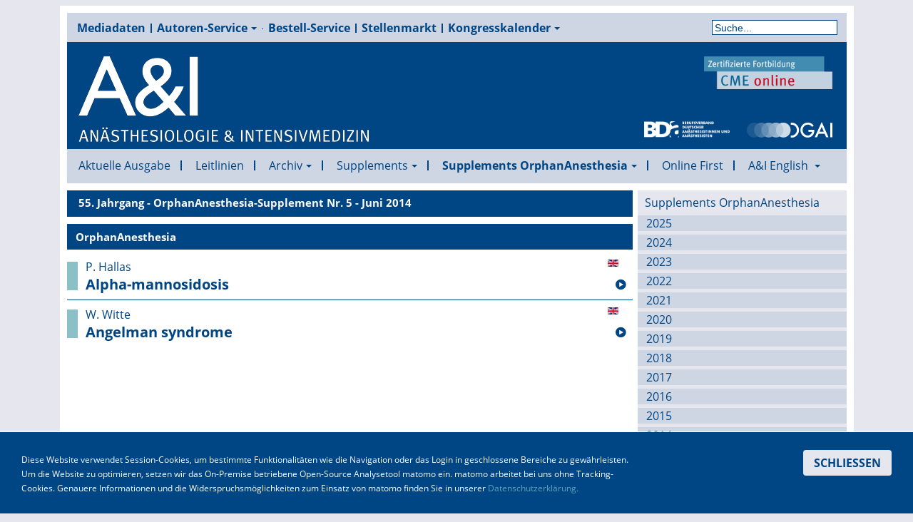

--- FILE ---
content_type: text/css
request_url: https://www.ai-online.info/templates/aionline2019/css/fonts.css
body_size: 519
content:
/*: open-sans-regular - latin */
@font-face {
  font-family: 'Open Sans';
  font-style: normal;
  font-weight: 400;
  src: url('../fonts/open-sans/open-sans-v15-latin-regular.eot'); /* IE9 Compat Modes */
  src: local('Open Sans Regular'), local('OpenSans-Regular'),
       url('../fonts/open-sans/open-sans-v15-latin-regular.eot?#iefix') format('embedded-opentype'), /* IE6-IE8 */
       url('../fonts/open-sans/open-sans-v15-latin-regular.woff2') format('woff2'), /* Super Modern Browsers */
       url('../fonts/open-sans/open-sans-v15-latin-regular.woff') format('woff'), /* Modern Browsers */
       url('../fonts/open-sans/open-sans-v15-latin-regular.ttf') format('truetype'), /* Safari, Android, iOS */
       url('../fonts/open-sans/open-sans-v15-latin-regular.svg#OpenSans') format('svg'); /* Legacy iOS */
}
/* open-sans-italic - latin */
@font-face {
  font-family: 'Open Sans';
  font-style: italic;
  font-weight: 400;
  src: url('../fonts/open-sans/open-sans-v15-latin-italic.eot'); /* IE9 Compat Modes */
  src: local('Open Sans Italic'), local('OpenSans-Italic'),
       url('../fonts/open-sans/open-sans-v15-latin-italic.eot?#iefix') format('embedded-opentype'), /* IE6-IE8 */
       url('../fonts/open-sans/open-sans-v15-latin-italic.woff2') format('woff2'), /* Super Modern Browsers */
       url('../fonts/open-sans/open-sans-v15-latin-italic.woff') format('woff'), /* Modern Browsers */
       url('../fonts/open-sans/open-sans-v15-latin-italic.ttf') format('truetype'), /* Safari, Android, iOS */
       url('../fonts/open-sans/open-sans-v15-latin-italic.svg#OpenSans') format('svg'); /* Legacy iOS */
}
/* open-sans-600italic - latin */
@font-face {
  font-family: 'Open Sans';
  font-style: italic;
  font-weight: 600;
  src: url('../fonts/open-sans/open-sans-v15-latin-600italic.eot'); /* IE9 Compat Modes */
  src: local('Open Sans SemiBold Italic'), local('OpenSans-SemiBoldItalic'),
       url('../fonts/open-sans/open-sans-v15-latin-600italic.eot?#iefix') format('embedded-opentype'), /* IE6-IE8 */
       url('../fonts/open-sans/open-sans-v15-latin-600italic.woff2') format('woff2'), /* Super Modern Browsers */
       url('../fonts/open-sans/open-sans-v15-latin-600italic.woff') format('woff'), /* Modern Browsers */
       url('../fonts/open-sans/open-sans-v15-latin-600italic.ttf') format('truetype'), /* Safari, Android, iOS */
       url('../fonts/open-sans/open-sans-v15-latin-600italic.svg#OpenSans') format('svg'); /* Legacy iOS */
}
/* open-sans-600 - latin */
@font-face {
  font-family: 'Open Sans';
  font-style: normal;
  font-weight: 600;
  src: url('../fonts/open-sans/open-sans-v15-latin-600.eot'); /* IE9 Compat Modes */
  src: local('Open Sans SemiBold'), local('OpenSans-SemiBold'),
       url('../fonts/open-sans/open-sans-v15-latin-600.eot?#iefix') format('embedded-opentype'), /* IE6-IE8 */
       url('../fonts/open-sans/open-sans-v15-latin-600.woff2') format('woff2'), /* Super Modern Browsers */
       url('../fonts/open-sans/open-sans-v15-latin-600.woff') format('woff'), /* Modern Browsers */
       url('../fonts/open-sans/open-sans-v15-latin-600.ttf') format('truetype'), /* Safari, Android, iOS */
       url('../fonts/open-sans/open-sans-v15-latin-600.svg#OpenSans') format('svg'); /* Legacy iOS */
}
/* open-sans-700 - latin */
@font-face {
  font-family: 'Open Sans';
  font-style: normal;
  font-weight: 700;
  src: url('../fonts/open-sans/open-sans-v15-latin-700.eot'); /* IE9 Compat Modes */
  src: local('Open Sans Bold'), local('OpenSans-Bold'),
       url('../fonts/open-sans/open-sans-v15-latin-700.eot?#iefix') format('embedded-opentype'), /* IE6-IE8 */
       url('../fonts/open-sans/open-sans-v15-latin-700.woff2') format('woff2'), /* Super Modern Browsers */
       url('../fonts/open-sans/open-sans-v15-latin-700.woff') format('woff'), /* Modern Browsers */
       url('../fonts/open-sans/open-sans-v15-latin-700.ttf') format('truetype'), /* Safari, Android, iOS */
       url('../fonts/open-sans/open-sans-v15-latin-700.svg#OpenSans') format('svg'); /* Legacy iOS */
}
/* open-sans-700italic - latin */
@font-face {
  font-family: 'Open Sans';
  font-style: italic;
  font-weight: 700;
  src: url('../fonts/open-sans/open-sans-v15-latin-700italic.eot'); /* IE9 Compat Modes */
  src: local('Open Sans Bold Italic'), local('OpenSans-BoldItalic'),
       url('../fonts/open-sans/open-sans-v15-latin-700italic.eot?#iefix') format('embedded-opentype'), /* IE6-IE8 */
       url('../fonts/open-sans/open-sans-v15-latin-700italic.woff2') format('woff2'), /* Super Modern Browsers */
       url('../fonts/open-sans/open-sans-v15-latin-700italic.woff') format('woff'), /* Modern Browsers */
       url('../fonts/open-sans/open-sans-v15-latin-700italic.ttf') format('truetype'), /* Safari, Android, iOS */
       url('../fonts/open-sans/open-sans-v15-latin-700italic.svg#OpenSans') format('svg'); /* Legacy iOS */
}

